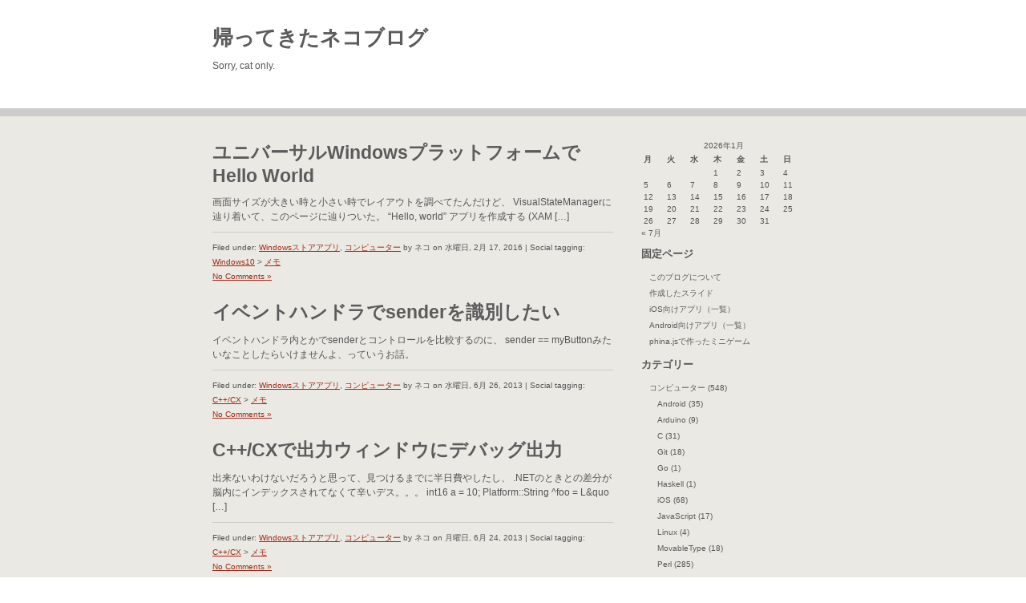

--- FILE ---
content_type: text/html; charset=UTF-8
request_url: https://www.nekonotechno.com/nekopress/?cat=66
body_size: 49751
content:
<!DOCTYPE html PUBLIC "-//W3C//DTD XHTML 1.0 Transitional//EN" "http://www.w3.org/TR/xhtml1/DTD/xhtml1-transitional.dtd">
<html xmlns="http://www.w3.org/1999/xhtml">
<head profile="http://gmpg.org/xfn/11">

	<title>帰ってきたネコブログ &raquo; Windowsストアアプリ</title>

	<meta http-equiv="Content-Type" content="text/html; charset=UTF-8" />	
	<meta name="generator" content="WordPress 6.8.3" /> <!-- leave this for stats please -->

	<link rel="stylesheet" href="https://www.nekonotechno.com/nekopress/wp-content/themes/simplixity/style.css" type="text/css" media="screen" />
	<link rel="alternate" type="application/rss+xml" title="RSS 2.0" href="https://www.nekonotechno.com/nekopress/?feed=rss2" />
	<link rel="alternate" type="text/xml" title="RSS .92" href="https://www.nekonotechno.com/nekopress/?feed=rss" />
	<link rel="alternate" type="application/atom+xml" title="Atom 0.3" href="https://www.nekonotechno.com/nekopress/?feed=atom" />
	<link rel="pingback" href="https://www.nekonotechno.com/nekopress/xmlrpc.php" />

		<link rel='archives' title='2023年7月' href='https://www.nekonotechno.com/nekopress/?m=202307' />
	<link rel='archives' title='2022年10月' href='https://www.nekonotechno.com/nekopress/?m=202210' />
	<link rel='archives' title='2021年10月' href='https://www.nekonotechno.com/nekopress/?m=202110' />
	<link rel='archives' title='2021年2月' href='https://www.nekonotechno.com/nekopress/?m=202102' />
	<link rel='archives' title='2021年1月' href='https://www.nekonotechno.com/nekopress/?m=202101' />
	<link rel='archives' title='2020年9月' href='https://www.nekonotechno.com/nekopress/?m=202009' />
	<link rel='archives' title='2020年4月' href='https://www.nekonotechno.com/nekopress/?m=202004' />
	<link rel='archives' title='2019年12月' href='https://www.nekonotechno.com/nekopress/?m=201912' />
	<link rel='archives' title='2019年11月' href='https://www.nekonotechno.com/nekopress/?m=201911' />
	<link rel='archives' title='2019年7月' href='https://www.nekonotechno.com/nekopress/?m=201907' />
	<link rel='archives' title='2019年6月' href='https://www.nekonotechno.com/nekopress/?m=201906' />
	<link rel='archives' title='2019年4月' href='https://www.nekonotechno.com/nekopress/?m=201904' />
	<link rel='archives' title='2019年3月' href='https://www.nekonotechno.com/nekopress/?m=201903' />
	<link rel='archives' title='2019年2月' href='https://www.nekonotechno.com/nekopress/?m=201902' />
	<link rel='archives' title='2019年1月' href='https://www.nekonotechno.com/nekopress/?m=201901' />
	<link rel='archives' title='2018年12月' href='https://www.nekonotechno.com/nekopress/?m=201812' />
	<link rel='archives' title='2018年11月' href='https://www.nekonotechno.com/nekopress/?m=201811' />
	<link rel='archives' title='2018年10月' href='https://www.nekonotechno.com/nekopress/?m=201810' />
	<link rel='archives' title='2018年9月' href='https://www.nekonotechno.com/nekopress/?m=201809' />
	<link rel='archives' title='2018年8月' href='https://www.nekonotechno.com/nekopress/?m=201808' />
	<link rel='archives' title='2018年7月' href='https://www.nekonotechno.com/nekopress/?m=201807' />
	<link rel='archives' title='2018年6月' href='https://www.nekonotechno.com/nekopress/?m=201806' />
	<link rel='archives' title='2018年5月' href='https://www.nekonotechno.com/nekopress/?m=201805' />
	<link rel='archives' title='2018年4月' href='https://www.nekonotechno.com/nekopress/?m=201804' />
	<link rel='archives' title='2018年3月' href='https://www.nekonotechno.com/nekopress/?m=201803' />
	<link rel='archives' title='2018年2月' href='https://www.nekonotechno.com/nekopress/?m=201802' />
	<link rel='archives' title='2017年12月' href='https://www.nekonotechno.com/nekopress/?m=201712' />
	<link rel='archives' title='2017年11月' href='https://www.nekonotechno.com/nekopress/?m=201711' />
	<link rel='archives' title='2017年10月' href='https://www.nekonotechno.com/nekopress/?m=201710' />
	<link rel='archives' title='2017年9月' href='https://www.nekonotechno.com/nekopress/?m=201709' />
	<link rel='archives' title='2017年8月' href='https://www.nekonotechno.com/nekopress/?m=201708' />
	<link rel='archives' title='2017年7月' href='https://www.nekonotechno.com/nekopress/?m=201707' />
	<link rel='archives' title='2017年6月' href='https://www.nekonotechno.com/nekopress/?m=201706' />
	<link rel='archives' title='2017年3月' href='https://www.nekonotechno.com/nekopress/?m=201703' />
	<link rel='archives' title='2017年2月' href='https://www.nekonotechno.com/nekopress/?m=201702' />
	<link rel='archives' title='2017年1月' href='https://www.nekonotechno.com/nekopress/?m=201701' />
	<link rel='archives' title='2016年12月' href='https://www.nekonotechno.com/nekopress/?m=201612' />
	<link rel='archives' title='2016年10月' href='https://www.nekonotechno.com/nekopress/?m=201610' />
	<link rel='archives' title='2016年9月' href='https://www.nekonotechno.com/nekopress/?m=201609' />
	<link rel='archives' title='2016年8月' href='https://www.nekonotechno.com/nekopress/?m=201608' />
	<link rel='archives' title='2016年7月' href='https://www.nekonotechno.com/nekopress/?m=201607' />
	<link rel='archives' title='2016年5月' href='https://www.nekonotechno.com/nekopress/?m=201605' />
	<link rel='archives' title='2016年4月' href='https://www.nekonotechno.com/nekopress/?m=201604' />
	<link rel='archives' title='2016年3月' href='https://www.nekonotechno.com/nekopress/?m=201603' />
	<link rel='archives' title='2016年2月' href='https://www.nekonotechno.com/nekopress/?m=201602' />
	<link rel='archives' title='2016年1月' href='https://www.nekonotechno.com/nekopress/?m=201601' />
	<link rel='archives' title='2015年11月' href='https://www.nekonotechno.com/nekopress/?m=201511' />
	<link rel='archives' title='2015年10月' href='https://www.nekonotechno.com/nekopress/?m=201510' />
	<link rel='archives' title='2015年9月' href='https://www.nekonotechno.com/nekopress/?m=201509' />
	<link rel='archives' title='2015年8月' href='https://www.nekonotechno.com/nekopress/?m=201508' />
	<link rel='archives' title='2015年7月' href='https://www.nekonotechno.com/nekopress/?m=201507' />
	<link rel='archives' title='2015年6月' href='https://www.nekonotechno.com/nekopress/?m=201506' />
	<link rel='archives' title='2015年5月' href='https://www.nekonotechno.com/nekopress/?m=201505' />
	<link rel='archives' title='2015年4月' href='https://www.nekonotechno.com/nekopress/?m=201504' />
	<link rel='archives' title='2015年3月' href='https://www.nekonotechno.com/nekopress/?m=201503' />
	<link rel='archives' title='2015年2月' href='https://www.nekonotechno.com/nekopress/?m=201502' />
	<link rel='archives' title='2015年1月' href='https://www.nekonotechno.com/nekopress/?m=201501' />
	<link rel='archives' title='2014年12月' href='https://www.nekonotechno.com/nekopress/?m=201412' />
	<link rel='archives' title='2014年11月' href='https://www.nekonotechno.com/nekopress/?m=201411' />
	<link rel='archives' title='2014年10月' href='https://www.nekonotechno.com/nekopress/?m=201410' />
	<link rel='archives' title='2014年9月' href='https://www.nekonotechno.com/nekopress/?m=201409' />
	<link rel='archives' title='2014年8月' href='https://www.nekonotechno.com/nekopress/?m=201408' />
	<link rel='archives' title='2014年7月' href='https://www.nekonotechno.com/nekopress/?m=201407' />
	<link rel='archives' title='2014年6月' href='https://www.nekonotechno.com/nekopress/?m=201406' />
	<link rel='archives' title='2014年5月' href='https://www.nekonotechno.com/nekopress/?m=201405' />
	<link rel='archives' title='2014年4月' href='https://www.nekonotechno.com/nekopress/?m=201404' />
	<link rel='archives' title='2014年3月' href='https://www.nekonotechno.com/nekopress/?m=201403' />
	<link rel='archives' title='2014年2月' href='https://www.nekonotechno.com/nekopress/?m=201402' />
	<link rel='archives' title='2014年1月' href='https://www.nekonotechno.com/nekopress/?m=201401' />
	<link rel='archives' title='2013年12月' href='https://www.nekonotechno.com/nekopress/?m=201312' />
	<link rel='archives' title='2013年11月' href='https://www.nekonotechno.com/nekopress/?m=201311' />
	<link rel='archives' title='2013年10月' href='https://www.nekonotechno.com/nekopress/?m=201310' />
	<link rel='archives' title='2013年9月' href='https://www.nekonotechno.com/nekopress/?m=201309' />
	<link rel='archives' title='2013年8月' href='https://www.nekonotechno.com/nekopress/?m=201308' />
	<link rel='archives' title='2013年6月' href='https://www.nekonotechno.com/nekopress/?m=201306' />
	<link rel='archives' title='2013年5月' href='https://www.nekonotechno.com/nekopress/?m=201305' />
	<link rel='archives' title='2013年4月' href='https://www.nekonotechno.com/nekopress/?m=201304' />
	<link rel='archives' title='2013年3月' href='https://www.nekonotechno.com/nekopress/?m=201303' />
	<link rel='archives' title='2013年2月' href='https://www.nekonotechno.com/nekopress/?m=201302' />
	<link rel='archives' title='2013年1月' href='https://www.nekonotechno.com/nekopress/?m=201301' />
	<link rel='archives' title='2012年12月' href='https://www.nekonotechno.com/nekopress/?m=201212' />
	<link rel='archives' title='2012年11月' href='https://www.nekonotechno.com/nekopress/?m=201211' />
	<link rel='archives' title='2012年10月' href='https://www.nekonotechno.com/nekopress/?m=201210' />
	<link rel='archives' title='2012年9月' href='https://www.nekonotechno.com/nekopress/?m=201209' />
	<link rel='archives' title='2012年8月' href='https://www.nekonotechno.com/nekopress/?m=201208' />
	<link rel='archives' title='2012年7月' href='https://www.nekonotechno.com/nekopress/?m=201207' />
	<link rel='archives' title='2012年6月' href='https://www.nekonotechno.com/nekopress/?m=201206' />
	<link rel='archives' title='2012年5月' href='https://www.nekonotechno.com/nekopress/?m=201205' />
	<link rel='archives' title='2012年4月' href='https://www.nekonotechno.com/nekopress/?m=201204' />
	<link rel='archives' title='2012年3月' href='https://www.nekonotechno.com/nekopress/?m=201203' />
	<link rel='archives' title='2012年2月' href='https://www.nekonotechno.com/nekopress/?m=201202' />
	<link rel='archives' title='2012年1月' href='https://www.nekonotechno.com/nekopress/?m=201201' />
	<link rel='archives' title='2011年12月' href='https://www.nekonotechno.com/nekopress/?m=201112' />
	<link rel='archives' title='2011年11月' href='https://www.nekonotechno.com/nekopress/?m=201111' />
	<link rel='archives' title='2011年10月' href='https://www.nekonotechno.com/nekopress/?m=201110' />
	<link rel='archives' title='2011年9月' href='https://www.nekonotechno.com/nekopress/?m=201109' />
	<link rel='archives' title='2011年8月' href='https://www.nekonotechno.com/nekopress/?m=201108' />
	<link rel='archives' title='2011年7月' href='https://www.nekonotechno.com/nekopress/?m=201107' />
	<link rel='archives' title='2011年6月' href='https://www.nekonotechno.com/nekopress/?m=201106' />
	<link rel='archives' title='2011年3月' href='https://www.nekonotechno.com/nekopress/?m=201103' />
	<link rel='archives' title='2011年2月' href='https://www.nekonotechno.com/nekopress/?m=201102' />
	<link rel='archives' title='2011年1月' href='https://www.nekonotechno.com/nekopress/?m=201101' />
	<link rel='archives' title='2010年12月' href='https://www.nekonotechno.com/nekopress/?m=201012' />
	<link rel='archives' title='2010年11月' href='https://www.nekonotechno.com/nekopress/?m=201011' />
	<link rel='archives' title='2010年10月' href='https://www.nekonotechno.com/nekopress/?m=201010' />
	<link rel='archives' title='2010年9月' href='https://www.nekonotechno.com/nekopress/?m=201009' />
	<link rel='archives' title='2010年8月' href='https://www.nekonotechno.com/nekopress/?m=201008' />
	<link rel='archives' title='2010年7月' href='https://www.nekonotechno.com/nekopress/?m=201007' />
	<link rel='archives' title='2010年6月' href='https://www.nekonotechno.com/nekopress/?m=201006' />
	<link rel='archives' title='2010年5月' href='https://www.nekonotechno.com/nekopress/?m=201005' />
	<link rel='archives' title='2010年4月' href='https://www.nekonotechno.com/nekopress/?m=201004' />
	<link rel='archives' title='2010年3月' href='https://www.nekonotechno.com/nekopress/?m=201003' />
	<link rel='archives' title='2010年2月' href='https://www.nekonotechno.com/nekopress/?m=201002' />
		<meta name='robots' content='max-image-preview:large' />
	<style>img:is([sizes="auto" i], [sizes^="auto," i]) { contain-intrinsic-size: 3000px 1500px }</style>
	<link rel="alternate" type="application/rss+xml" title="帰ってきたネコブログ &raquo; Windowsストアアプリ カテゴリーのフィード" href="https://www.nekonotechno.com/nekopress/?feed=rss2&#038;cat=66" />
<script type="text/javascript">
/* <![CDATA[ */
window._wpemojiSettings = {"baseUrl":"https:\/\/s.w.org\/images\/core\/emoji\/16.0.1\/72x72\/","ext":".png","svgUrl":"https:\/\/s.w.org\/images\/core\/emoji\/16.0.1\/svg\/","svgExt":".svg","source":{"concatemoji":"https:\/\/www.nekonotechno.com\/nekopress\/wp-includes\/js\/wp-emoji-release.min.js?ver=6.8.3"}};
/*! This file is auto-generated */
!function(s,n){var o,i,e;function c(e){try{var t={supportTests:e,timestamp:(new Date).valueOf()};sessionStorage.setItem(o,JSON.stringify(t))}catch(e){}}function p(e,t,n){e.clearRect(0,0,e.canvas.width,e.canvas.height),e.fillText(t,0,0);var t=new Uint32Array(e.getImageData(0,0,e.canvas.width,e.canvas.height).data),a=(e.clearRect(0,0,e.canvas.width,e.canvas.height),e.fillText(n,0,0),new Uint32Array(e.getImageData(0,0,e.canvas.width,e.canvas.height).data));return t.every(function(e,t){return e===a[t]})}function u(e,t){e.clearRect(0,0,e.canvas.width,e.canvas.height),e.fillText(t,0,0);for(var n=e.getImageData(16,16,1,1),a=0;a<n.data.length;a++)if(0!==n.data[a])return!1;return!0}function f(e,t,n,a){switch(t){case"flag":return n(e,"\ud83c\udff3\ufe0f\u200d\u26a7\ufe0f","\ud83c\udff3\ufe0f\u200b\u26a7\ufe0f")?!1:!n(e,"\ud83c\udde8\ud83c\uddf6","\ud83c\udde8\u200b\ud83c\uddf6")&&!n(e,"\ud83c\udff4\udb40\udc67\udb40\udc62\udb40\udc65\udb40\udc6e\udb40\udc67\udb40\udc7f","\ud83c\udff4\u200b\udb40\udc67\u200b\udb40\udc62\u200b\udb40\udc65\u200b\udb40\udc6e\u200b\udb40\udc67\u200b\udb40\udc7f");case"emoji":return!a(e,"\ud83e\udedf")}return!1}function g(e,t,n,a){var r="undefined"!=typeof WorkerGlobalScope&&self instanceof WorkerGlobalScope?new OffscreenCanvas(300,150):s.createElement("canvas"),o=r.getContext("2d",{willReadFrequently:!0}),i=(o.textBaseline="top",o.font="600 32px Arial",{});return e.forEach(function(e){i[e]=t(o,e,n,a)}),i}function t(e){var t=s.createElement("script");t.src=e,t.defer=!0,s.head.appendChild(t)}"undefined"!=typeof Promise&&(o="wpEmojiSettingsSupports",i=["flag","emoji"],n.supports={everything:!0,everythingExceptFlag:!0},e=new Promise(function(e){s.addEventListener("DOMContentLoaded",e,{once:!0})}),new Promise(function(t){var n=function(){try{var e=JSON.parse(sessionStorage.getItem(o));if("object"==typeof e&&"number"==typeof e.timestamp&&(new Date).valueOf()<e.timestamp+604800&&"object"==typeof e.supportTests)return e.supportTests}catch(e){}return null}();if(!n){if("undefined"!=typeof Worker&&"undefined"!=typeof OffscreenCanvas&&"undefined"!=typeof URL&&URL.createObjectURL&&"undefined"!=typeof Blob)try{var e="postMessage("+g.toString()+"("+[JSON.stringify(i),f.toString(),p.toString(),u.toString()].join(",")+"));",a=new Blob([e],{type:"text/javascript"}),r=new Worker(URL.createObjectURL(a),{name:"wpTestEmojiSupports"});return void(r.onmessage=function(e){c(n=e.data),r.terminate(),t(n)})}catch(e){}c(n=g(i,f,p,u))}t(n)}).then(function(e){for(var t in e)n.supports[t]=e[t],n.supports.everything=n.supports.everything&&n.supports[t],"flag"!==t&&(n.supports.everythingExceptFlag=n.supports.everythingExceptFlag&&n.supports[t]);n.supports.everythingExceptFlag=n.supports.everythingExceptFlag&&!n.supports.flag,n.DOMReady=!1,n.readyCallback=function(){n.DOMReady=!0}}).then(function(){return e}).then(function(){var e;n.supports.everything||(n.readyCallback(),(e=n.source||{}).concatemoji?t(e.concatemoji):e.wpemoji&&e.twemoji&&(t(e.twemoji),t(e.wpemoji)))}))}((window,document),window._wpemojiSettings);
/* ]]> */
</script>
<style id='wp-emoji-styles-inline-css' type='text/css'>

	img.wp-smiley, img.emoji {
		display: inline !important;
		border: none !important;
		box-shadow: none !important;
		height: 1em !important;
		width: 1em !important;
		margin: 0 0.07em !important;
		vertical-align: -0.1em !important;
		background: none !important;
		padding: 0 !important;
	}
</style>
<link rel='stylesheet' id='wp-block-library-css' href='https://www.nekonotechno.com/nekopress/wp-includes/css/dist/block-library/style.min.css?ver=6.8.3' type='text/css' media='all' />
<style id='classic-theme-styles-inline-css' type='text/css'>
/*! This file is auto-generated */
.wp-block-button__link{color:#fff;background-color:#32373c;border-radius:9999px;box-shadow:none;text-decoration:none;padding:calc(.667em + 2px) calc(1.333em + 2px);font-size:1.125em}.wp-block-file__button{background:#32373c;color:#fff;text-decoration:none}
</style>
<link rel='stylesheet' id='prismatic-blocks-css' href='https://www.nekonotechno.com/nekopress/wp-content/plugins/prismatic/css/styles-blocks.css?ver=6.8.3' type='text/css' media='all' />
<style id='global-styles-inline-css' type='text/css'>
:root{--wp--preset--aspect-ratio--square: 1;--wp--preset--aspect-ratio--4-3: 4/3;--wp--preset--aspect-ratio--3-4: 3/4;--wp--preset--aspect-ratio--3-2: 3/2;--wp--preset--aspect-ratio--2-3: 2/3;--wp--preset--aspect-ratio--16-9: 16/9;--wp--preset--aspect-ratio--9-16: 9/16;--wp--preset--color--black: #000000;--wp--preset--color--cyan-bluish-gray: #abb8c3;--wp--preset--color--white: #ffffff;--wp--preset--color--pale-pink: #f78da7;--wp--preset--color--vivid-red: #cf2e2e;--wp--preset--color--luminous-vivid-orange: #ff6900;--wp--preset--color--luminous-vivid-amber: #fcb900;--wp--preset--color--light-green-cyan: #7bdcb5;--wp--preset--color--vivid-green-cyan: #00d084;--wp--preset--color--pale-cyan-blue: #8ed1fc;--wp--preset--color--vivid-cyan-blue: #0693e3;--wp--preset--color--vivid-purple: #9b51e0;--wp--preset--gradient--vivid-cyan-blue-to-vivid-purple: linear-gradient(135deg,rgba(6,147,227,1) 0%,rgb(155,81,224) 100%);--wp--preset--gradient--light-green-cyan-to-vivid-green-cyan: linear-gradient(135deg,rgb(122,220,180) 0%,rgb(0,208,130) 100%);--wp--preset--gradient--luminous-vivid-amber-to-luminous-vivid-orange: linear-gradient(135deg,rgba(252,185,0,1) 0%,rgba(255,105,0,1) 100%);--wp--preset--gradient--luminous-vivid-orange-to-vivid-red: linear-gradient(135deg,rgba(255,105,0,1) 0%,rgb(207,46,46) 100%);--wp--preset--gradient--very-light-gray-to-cyan-bluish-gray: linear-gradient(135deg,rgb(238,238,238) 0%,rgb(169,184,195) 100%);--wp--preset--gradient--cool-to-warm-spectrum: linear-gradient(135deg,rgb(74,234,220) 0%,rgb(151,120,209) 20%,rgb(207,42,186) 40%,rgb(238,44,130) 60%,rgb(251,105,98) 80%,rgb(254,248,76) 100%);--wp--preset--gradient--blush-light-purple: linear-gradient(135deg,rgb(255,206,236) 0%,rgb(152,150,240) 100%);--wp--preset--gradient--blush-bordeaux: linear-gradient(135deg,rgb(254,205,165) 0%,rgb(254,45,45) 50%,rgb(107,0,62) 100%);--wp--preset--gradient--luminous-dusk: linear-gradient(135deg,rgb(255,203,112) 0%,rgb(199,81,192) 50%,rgb(65,88,208) 100%);--wp--preset--gradient--pale-ocean: linear-gradient(135deg,rgb(255,245,203) 0%,rgb(182,227,212) 50%,rgb(51,167,181) 100%);--wp--preset--gradient--electric-grass: linear-gradient(135deg,rgb(202,248,128) 0%,rgb(113,206,126) 100%);--wp--preset--gradient--midnight: linear-gradient(135deg,rgb(2,3,129) 0%,rgb(40,116,252) 100%);--wp--preset--font-size--small: 13px;--wp--preset--font-size--medium: 20px;--wp--preset--font-size--large: 36px;--wp--preset--font-size--x-large: 42px;--wp--preset--spacing--20: 0.44rem;--wp--preset--spacing--30: 0.67rem;--wp--preset--spacing--40: 1rem;--wp--preset--spacing--50: 1.5rem;--wp--preset--spacing--60: 2.25rem;--wp--preset--spacing--70: 3.38rem;--wp--preset--spacing--80: 5.06rem;--wp--preset--shadow--natural: 6px 6px 9px rgba(0, 0, 0, 0.2);--wp--preset--shadow--deep: 12px 12px 50px rgba(0, 0, 0, 0.4);--wp--preset--shadow--sharp: 6px 6px 0px rgba(0, 0, 0, 0.2);--wp--preset--shadow--outlined: 6px 6px 0px -3px rgba(255, 255, 255, 1), 6px 6px rgba(0, 0, 0, 1);--wp--preset--shadow--crisp: 6px 6px 0px rgba(0, 0, 0, 1);}:where(.is-layout-flex){gap: 0.5em;}:where(.is-layout-grid){gap: 0.5em;}body .is-layout-flex{display: flex;}.is-layout-flex{flex-wrap: wrap;align-items: center;}.is-layout-flex > :is(*, div){margin: 0;}body .is-layout-grid{display: grid;}.is-layout-grid > :is(*, div){margin: 0;}:where(.wp-block-columns.is-layout-flex){gap: 2em;}:where(.wp-block-columns.is-layout-grid){gap: 2em;}:where(.wp-block-post-template.is-layout-flex){gap: 1.25em;}:where(.wp-block-post-template.is-layout-grid){gap: 1.25em;}.has-black-color{color: var(--wp--preset--color--black) !important;}.has-cyan-bluish-gray-color{color: var(--wp--preset--color--cyan-bluish-gray) !important;}.has-white-color{color: var(--wp--preset--color--white) !important;}.has-pale-pink-color{color: var(--wp--preset--color--pale-pink) !important;}.has-vivid-red-color{color: var(--wp--preset--color--vivid-red) !important;}.has-luminous-vivid-orange-color{color: var(--wp--preset--color--luminous-vivid-orange) !important;}.has-luminous-vivid-amber-color{color: var(--wp--preset--color--luminous-vivid-amber) !important;}.has-light-green-cyan-color{color: var(--wp--preset--color--light-green-cyan) !important;}.has-vivid-green-cyan-color{color: var(--wp--preset--color--vivid-green-cyan) !important;}.has-pale-cyan-blue-color{color: var(--wp--preset--color--pale-cyan-blue) !important;}.has-vivid-cyan-blue-color{color: var(--wp--preset--color--vivid-cyan-blue) !important;}.has-vivid-purple-color{color: var(--wp--preset--color--vivid-purple) !important;}.has-black-background-color{background-color: var(--wp--preset--color--black) !important;}.has-cyan-bluish-gray-background-color{background-color: var(--wp--preset--color--cyan-bluish-gray) !important;}.has-white-background-color{background-color: var(--wp--preset--color--white) !important;}.has-pale-pink-background-color{background-color: var(--wp--preset--color--pale-pink) !important;}.has-vivid-red-background-color{background-color: var(--wp--preset--color--vivid-red) !important;}.has-luminous-vivid-orange-background-color{background-color: var(--wp--preset--color--luminous-vivid-orange) !important;}.has-luminous-vivid-amber-background-color{background-color: var(--wp--preset--color--luminous-vivid-amber) !important;}.has-light-green-cyan-background-color{background-color: var(--wp--preset--color--light-green-cyan) !important;}.has-vivid-green-cyan-background-color{background-color: var(--wp--preset--color--vivid-green-cyan) !important;}.has-pale-cyan-blue-background-color{background-color: var(--wp--preset--color--pale-cyan-blue) !important;}.has-vivid-cyan-blue-background-color{background-color: var(--wp--preset--color--vivid-cyan-blue) !important;}.has-vivid-purple-background-color{background-color: var(--wp--preset--color--vivid-purple) !important;}.has-black-border-color{border-color: var(--wp--preset--color--black) !important;}.has-cyan-bluish-gray-border-color{border-color: var(--wp--preset--color--cyan-bluish-gray) !important;}.has-white-border-color{border-color: var(--wp--preset--color--white) !important;}.has-pale-pink-border-color{border-color: var(--wp--preset--color--pale-pink) !important;}.has-vivid-red-border-color{border-color: var(--wp--preset--color--vivid-red) !important;}.has-luminous-vivid-orange-border-color{border-color: var(--wp--preset--color--luminous-vivid-orange) !important;}.has-luminous-vivid-amber-border-color{border-color: var(--wp--preset--color--luminous-vivid-amber) !important;}.has-light-green-cyan-border-color{border-color: var(--wp--preset--color--light-green-cyan) !important;}.has-vivid-green-cyan-border-color{border-color: var(--wp--preset--color--vivid-green-cyan) !important;}.has-pale-cyan-blue-border-color{border-color: var(--wp--preset--color--pale-cyan-blue) !important;}.has-vivid-cyan-blue-border-color{border-color: var(--wp--preset--color--vivid-cyan-blue) !important;}.has-vivid-purple-border-color{border-color: var(--wp--preset--color--vivid-purple) !important;}.has-vivid-cyan-blue-to-vivid-purple-gradient-background{background: var(--wp--preset--gradient--vivid-cyan-blue-to-vivid-purple) !important;}.has-light-green-cyan-to-vivid-green-cyan-gradient-background{background: var(--wp--preset--gradient--light-green-cyan-to-vivid-green-cyan) !important;}.has-luminous-vivid-amber-to-luminous-vivid-orange-gradient-background{background: var(--wp--preset--gradient--luminous-vivid-amber-to-luminous-vivid-orange) !important;}.has-luminous-vivid-orange-to-vivid-red-gradient-background{background: var(--wp--preset--gradient--luminous-vivid-orange-to-vivid-red) !important;}.has-very-light-gray-to-cyan-bluish-gray-gradient-background{background: var(--wp--preset--gradient--very-light-gray-to-cyan-bluish-gray) !important;}.has-cool-to-warm-spectrum-gradient-background{background: var(--wp--preset--gradient--cool-to-warm-spectrum) !important;}.has-blush-light-purple-gradient-background{background: var(--wp--preset--gradient--blush-light-purple) !important;}.has-blush-bordeaux-gradient-background{background: var(--wp--preset--gradient--blush-bordeaux) !important;}.has-luminous-dusk-gradient-background{background: var(--wp--preset--gradient--luminous-dusk) !important;}.has-pale-ocean-gradient-background{background: var(--wp--preset--gradient--pale-ocean) !important;}.has-electric-grass-gradient-background{background: var(--wp--preset--gradient--electric-grass) !important;}.has-midnight-gradient-background{background: var(--wp--preset--gradient--midnight) !important;}.has-small-font-size{font-size: var(--wp--preset--font-size--small) !important;}.has-medium-font-size{font-size: var(--wp--preset--font-size--medium) !important;}.has-large-font-size{font-size: var(--wp--preset--font-size--large) !important;}.has-x-large-font-size{font-size: var(--wp--preset--font-size--x-large) !important;}
:where(.wp-block-post-template.is-layout-flex){gap: 1.25em;}:where(.wp-block-post-template.is-layout-grid){gap: 1.25em;}
:where(.wp-block-columns.is-layout-flex){gap: 2em;}:where(.wp-block-columns.is-layout-grid){gap: 2em;}
:root :where(.wp-block-pullquote){font-size: 1.5em;line-height: 1.6;}
</style>
<link rel="https://api.w.org/" href="https://www.nekonotechno.com/nekopress/index.php?rest_route=/" /><link rel="alternate" title="JSON" type="application/json" href="https://www.nekonotechno.com/nekopress/index.php?rest_route=/wp/v2/categories/66" /><link rel="EditURI" type="application/rsd+xml" title="RSD" href="https://www.nekonotechno.com/nekopress/xmlrpc.php?rsd" />
<meta name="generator" content="WordPress 6.8.3" />

</head>

<body>

    <div id="header_wrapper">

        <div id="header">

<h1><a href="https://www.nekonotechno.com/nekopress">帰ってきたネコブログ</a></h1>
Sorry, cat only.
        </div>
        
    </div>
    <div id="background_container">
    
    <div id="content_container">
    
    <div id="container">
    
                    
            <div class="post" id="post-6053">
            
                <h2><a href="https://www.nekonotechno.com/nekopress/?p=6053" title="ユニバーサルWindowsプラットフォームでHello World">ユニバーサルWindowsプラットフォームでHello World</a></h2>
            
                    <div class="entry">
            
                        <p>画面サイズが大きい時と小さい時でレイアウトを調べてたんだけど、 VisualStateManagerに辿り着いて、このページに辿りついた。 &#8220;Hello, world&#8221; アプリを作成する (XAM [&hellip;]</p>
                    
                        <p class="postmetadata">
Filed under&#58; <a href="https://www.nekonotechno.com/nekopress/?cat=66" rel="category">Windowsストアアプリ</a>, <a href="https://www.nekonotechno.com/nekopress/?cat=25" rel="category">コンピューター</a> by ネコ on 水曜日, 2月 17, 2016  | Social tagging: <a href="https://www.nekonotechno.com/nekopress/?tag=windows10" rel="tag">Windows10</a> > <a href="https://www.nekonotechno.com/nekopress/?tag=%e3%83%a1%e3%83%a2" rel="tag">メモ</a><br />
<a href="https://www.nekonotechno.com/nekopress/?p=6053#respond">No Comments &#187;</a> 				        </p>
				        
                    </div>
            
                </div>
            
                            
            <div class="post" id="post-3592">
            
                <h2><a href="https://www.nekonotechno.com/nekopress/?p=3592" title="イベントハンドラでsenderを識別したい">イベントハンドラでsenderを識別したい</a></h2>
            
                    <div class="entry">
            
                        <p>イベントハンドラ内とかでsenderとコントロールを比較するのに、 sender == myButtonみたいなことしたらいけませんよ、っていうお話。</p>
                    
                        <p class="postmetadata">
Filed under&#58; <a href="https://www.nekonotechno.com/nekopress/?cat=66" rel="category">Windowsストアアプリ</a>, <a href="https://www.nekonotechno.com/nekopress/?cat=25" rel="category">コンピューター</a> by ネコ on 水曜日, 6月 26, 2013  | Social tagging: <a href="https://www.nekonotechno.com/nekopress/?tag=ccx" rel="tag">C++/CX</a> > <a href="https://www.nekonotechno.com/nekopress/?tag=%e3%83%a1%e3%83%a2" rel="tag">メモ</a><br />
<a href="https://www.nekonotechno.com/nekopress/?p=3592#respond">No Comments &#187;</a> 				        </p>
				        
                    </div>
            
                </div>
            
                            
            <div class="post" id="post-3584">
            
                <h2><a href="https://www.nekonotechno.com/nekopress/?p=3584" title="C++/CXで出力ウィンドウにデバッグ出力">C++/CXで出力ウィンドウにデバッグ出力</a></h2>
            
                    <div class="entry">
            
                        <p>出来ないわけないだろうと思って、見つけるまでに半日費やしたし、 .NETのときとの差分が脳内にインデックスされてなくて辛いデス。。。 int16 a = 10; Platform::String ^foo = L&#038;quo [&hellip;]</p>
                    
                        <p class="postmetadata">
Filed under&#58; <a href="https://www.nekonotechno.com/nekopress/?cat=66" rel="category">Windowsストアアプリ</a>, <a href="https://www.nekonotechno.com/nekopress/?cat=25" rel="category">コンピューター</a> by ネコ on 月曜日, 6月 24, 2013  | Social tagging: <a href="https://www.nekonotechno.com/nekopress/?tag=ccx" rel="tag">C++/CX</a> > <a href="https://www.nekonotechno.com/nekopress/?tag=%e3%83%a1%e3%83%a2" rel="tag">メモ</a><br />
<a href="https://www.nekonotechno.com/nekopress/?p=3584#respond">No Comments &#187;</a> 				        </p>
				        
                    </div>
            
                </div>
            
                        
                    <div class="navigation">
                                            </div>
        
                
            </div>
    
    <div class="sidebar">

    <ul>
        <li>
        
        <div id="calendar_wrap" class="calendar_wrap"><table id="wp-calendar" class="wp-calendar-table">
	<caption>2026年1月</caption>
	<thead>
	<tr>
		<th scope="col" aria-label="月曜日">月</th>
		<th scope="col" aria-label="火曜日">火</th>
		<th scope="col" aria-label="水曜日">水</th>
		<th scope="col" aria-label="木曜日">木</th>
		<th scope="col" aria-label="金曜日">金</th>
		<th scope="col" aria-label="土曜日">土</th>
		<th scope="col" aria-label="日曜日">日</th>
	</tr>
	</thead>
	<tbody>
	<tr>
		<td colspan="3" class="pad">&nbsp;</td><td>1</td><td>2</td><td>3</td><td>4</td>
	</tr>
	<tr>
		<td>5</td><td>6</td><td>7</td><td>8</td><td>9</td><td>10</td><td>11</td>
	</tr>
	<tr>
		<td>12</td><td>13</td><td>14</td><td>15</td><td>16</td><td>17</td><td>18</td>
	</tr>
	<tr>
		<td>19</td><td>20</td><td>21</td><td>22</td><td>23</td><td>24</td><td>25</td>
	</tr>
	<tr>
		<td>26</td><td>27</td><td>28</td><td>29</td><td id="today">30</td><td>31</td>
		<td class="pad" colspan="1">&nbsp;</td>
	</tr>
	</tbody>
	</table><nav aria-label="前と次の月" class="wp-calendar-nav">
		<span class="wp-calendar-nav-prev"><a href="https://www.nekonotechno.com/nekopress/?m=202307">&laquo; 7月</a></span>
		<span class="pad">&nbsp;</span>
		<span class="wp-calendar-nav-next">&nbsp;</span>
	</nav></div><h2>固定ページ</h2>
			<ul>
				<li class="page_item page-item-502"><a href="https://www.nekonotechno.com/nekopress/?page_id=502">このブログについて</a></li>
<li class="page_item page-item-6532"><a href="https://www.nekonotechno.com/nekopress/?page_id=6532">作成したスライド</a></li>
<li class="page_item page-item-6546"><a href="https://www.nekonotechno.com/nekopress/?page_id=6546">iOS向けアプリ（一覧）</a></li>
<li class="page_item page-item-6554"><a href="https://www.nekonotechno.com/nekopress/?page_id=6554">Android向けアプリ（一覧）</a></li>
<li class="page_item page-item-7152"><a href="https://www.nekonotechno.com/nekopress/?page_id=7152">phina.jsで作ったミニゲーム</a></li>
			</ul>

			<h2>カテゴリー</h2>
			<ul>
					<li class="cat-item cat-item-25 current-cat-parent current-cat-ancestor"><a href="https://www.nekonotechno.com/nekopress/?cat=25">コンピューター</a> (548)
<ul class='children'>
	<li class="cat-item cat-item-51"><a href="https://www.nekonotechno.com/nekopress/?cat=51">Android</a> (35)
</li>
	<li class="cat-item cat-item-88"><a href="https://www.nekonotechno.com/nekopress/?cat=88">Arduino</a> (9)
</li>
	<li class="cat-item cat-item-26"><a href="https://www.nekonotechno.com/nekopress/?cat=26">C</a> (31)
</li>
	<li class="cat-item cat-item-27"><a href="https://www.nekonotechno.com/nekopress/?cat=27">Git</a> (18)
</li>
	<li class="cat-item cat-item-89"><a href="https://www.nekonotechno.com/nekopress/?cat=89">Go</a> (1)
</li>
	<li class="cat-item cat-item-62"><a href="https://www.nekonotechno.com/nekopress/?cat=62">Haskell</a> (1)
</li>
	<li class="cat-item cat-item-24"><a href="https://www.nekonotechno.com/nekopress/?cat=24">iOS</a> (68)
</li>
	<li class="cat-item cat-item-50"><a href="https://www.nekonotechno.com/nekopress/?cat=50">JavaScript</a> (17)
</li>
	<li class="cat-item cat-item-49"><a href="https://www.nekonotechno.com/nekopress/?cat=49">Linux</a> (4)
</li>
	<li class="cat-item cat-item-30"><a href="https://www.nekonotechno.com/nekopress/?cat=30">MovableType</a> (18)
</li>
	<li class="cat-item cat-item-22"><a href="https://www.nekonotechno.com/nekopress/?cat=22">Perl</a> (285)
</li>
	<li class="cat-item cat-item-44"><a href="https://www.nekonotechno.com/nekopress/?cat=44">PHP</a> (7)
</li>
	<li class="cat-item cat-item-28"><a href="https://www.nekonotechno.com/nekopress/?cat=28">Planet</a> (52)
</li>
	<li class="cat-item cat-item-47"><a href="https://www.nekonotechno.com/nekopress/?cat=47">PostgreSQL</a> (3)
</li>
	<li class="cat-item cat-item-60"><a href="https://www.nekonotechno.com/nekopress/?cat=60">Python</a> (2)
</li>
	<li class="cat-item cat-item-66 current-cat"><a aria-current="page" href="https://www.nekonotechno.com/nekopress/?cat=66">Windowsストアアプリ</a> (3)
</li>
	<li class="cat-item cat-item-29"><a href="https://www.nekonotechno.com/nekopress/?cat=29">サーバー構築</a> (9)
</li>
	<li class="cat-item cat-item-36"><a href="https://www.nekonotechno.com/nekopress/?cat=36">ハードウェア</a> (4)
</li>
	<li class="cat-item cat-item-42"><a href="https://www.nekonotechno.com/nekopress/?cat=42">読書感想文</a> (13)
</li>
	<li class="cat-item cat-item-61"><a href="https://www.nekonotechno.com/nekopress/?cat=61">開発環境</a> (20)
</li>
</ul>
</li>
	<li class="cat-item cat-item-3"><a href="https://www.nekonotechno.com/nekopress/?cat=3">独り言</a> (258)
</li>
	<li class="cat-item cat-item-120"><a href="https://www.nekonotechno.com/nekopress/?cat=120">電子工作</a> (1)
</li>
			</ul>

			<h2>アーカイブ</h2>		<label class="screen-reader-text" for="archives-dropdown-3">アーカイブ</label>
		<select id="archives-dropdown-3" name="archive-dropdown">
			
			<option value="">月を選択</option>
				<option value='https://www.nekonotechno.com/nekopress/?m=202307'> 2023年7月 &nbsp;(1)</option>
	<option value='https://www.nekonotechno.com/nekopress/?m=202210'> 2022年10月 &nbsp;(1)</option>
	<option value='https://www.nekonotechno.com/nekopress/?m=202110'> 2021年10月 &nbsp;(1)</option>
	<option value='https://www.nekonotechno.com/nekopress/?m=202102'> 2021年2月 &nbsp;(1)</option>
	<option value='https://www.nekonotechno.com/nekopress/?m=202101'> 2021年1月 &nbsp;(1)</option>
	<option value='https://www.nekonotechno.com/nekopress/?m=202009'> 2020年9月 &nbsp;(1)</option>
	<option value='https://www.nekonotechno.com/nekopress/?m=202004'> 2020年4月 &nbsp;(2)</option>
	<option value='https://www.nekonotechno.com/nekopress/?m=201912'> 2019年12月 &nbsp;(1)</option>
	<option value='https://www.nekonotechno.com/nekopress/?m=201911'> 2019年11月 &nbsp;(3)</option>
	<option value='https://www.nekonotechno.com/nekopress/?m=201907'> 2019年7月 &nbsp;(1)</option>
	<option value='https://www.nekonotechno.com/nekopress/?m=201906'> 2019年6月 &nbsp;(2)</option>
	<option value='https://www.nekonotechno.com/nekopress/?m=201904'> 2019年4月 &nbsp;(4)</option>
	<option value='https://www.nekonotechno.com/nekopress/?m=201903'> 2019年3月 &nbsp;(2)</option>
	<option value='https://www.nekonotechno.com/nekopress/?m=201902'> 2019年2月 &nbsp;(1)</option>
	<option value='https://www.nekonotechno.com/nekopress/?m=201901'> 2019年1月 &nbsp;(1)</option>
	<option value='https://www.nekonotechno.com/nekopress/?m=201812'> 2018年12月 &nbsp;(6)</option>
	<option value='https://www.nekonotechno.com/nekopress/?m=201811'> 2018年11月 &nbsp;(7)</option>
	<option value='https://www.nekonotechno.com/nekopress/?m=201810'> 2018年10月 &nbsp;(4)</option>
	<option value='https://www.nekonotechno.com/nekopress/?m=201809'> 2018年9月 &nbsp;(1)</option>
	<option value='https://www.nekonotechno.com/nekopress/?m=201808'> 2018年8月 &nbsp;(4)</option>
	<option value='https://www.nekonotechno.com/nekopress/?m=201807'> 2018年7月 &nbsp;(2)</option>
	<option value='https://www.nekonotechno.com/nekopress/?m=201806'> 2018年6月 &nbsp;(1)</option>
	<option value='https://www.nekonotechno.com/nekopress/?m=201805'> 2018年5月 &nbsp;(4)</option>
	<option value='https://www.nekonotechno.com/nekopress/?m=201804'> 2018年4月 &nbsp;(6)</option>
	<option value='https://www.nekonotechno.com/nekopress/?m=201803'> 2018年3月 &nbsp;(1)</option>
	<option value='https://www.nekonotechno.com/nekopress/?m=201802'> 2018年2月 &nbsp;(1)</option>
	<option value='https://www.nekonotechno.com/nekopress/?m=201712'> 2017年12月 &nbsp;(2)</option>
	<option value='https://www.nekonotechno.com/nekopress/?m=201711'> 2017年11月 &nbsp;(3)</option>
	<option value='https://www.nekonotechno.com/nekopress/?m=201710'> 2017年10月 &nbsp;(7)</option>
	<option value='https://www.nekonotechno.com/nekopress/?m=201709'> 2017年9月 &nbsp;(2)</option>
	<option value='https://www.nekonotechno.com/nekopress/?m=201708'> 2017年8月 &nbsp;(1)</option>
	<option value='https://www.nekonotechno.com/nekopress/?m=201707'> 2017年7月 &nbsp;(5)</option>
	<option value='https://www.nekonotechno.com/nekopress/?m=201706'> 2017年6月 &nbsp;(3)</option>
	<option value='https://www.nekonotechno.com/nekopress/?m=201703'> 2017年3月 &nbsp;(1)</option>
	<option value='https://www.nekonotechno.com/nekopress/?m=201702'> 2017年2月 &nbsp;(2)</option>
	<option value='https://www.nekonotechno.com/nekopress/?m=201701'> 2017年1月 &nbsp;(1)</option>
	<option value='https://www.nekonotechno.com/nekopress/?m=201612'> 2016年12月 &nbsp;(4)</option>
	<option value='https://www.nekonotechno.com/nekopress/?m=201610'> 2016年10月 &nbsp;(2)</option>
	<option value='https://www.nekonotechno.com/nekopress/?m=201609'> 2016年9月 &nbsp;(4)</option>
	<option value='https://www.nekonotechno.com/nekopress/?m=201608'> 2016年8月 &nbsp;(9)</option>
	<option value='https://www.nekonotechno.com/nekopress/?m=201607'> 2016年7月 &nbsp;(3)</option>
	<option value='https://www.nekonotechno.com/nekopress/?m=201605'> 2016年5月 &nbsp;(2)</option>
	<option value='https://www.nekonotechno.com/nekopress/?m=201604'> 2016年4月 &nbsp;(1)</option>
	<option value='https://www.nekonotechno.com/nekopress/?m=201603'> 2016年3月 &nbsp;(8)</option>
	<option value='https://www.nekonotechno.com/nekopress/?m=201602'> 2016年2月 &nbsp;(8)</option>
	<option value='https://www.nekonotechno.com/nekopress/?m=201601'> 2016年1月 &nbsp;(5)</option>
	<option value='https://www.nekonotechno.com/nekopress/?m=201511'> 2015年11月 &nbsp;(4)</option>
	<option value='https://www.nekonotechno.com/nekopress/?m=201510'> 2015年10月 &nbsp;(6)</option>
	<option value='https://www.nekonotechno.com/nekopress/?m=201509'> 2015年9月 &nbsp;(3)</option>
	<option value='https://www.nekonotechno.com/nekopress/?m=201508'> 2015年8月 &nbsp;(5)</option>
	<option value='https://www.nekonotechno.com/nekopress/?m=201507'> 2015年7月 &nbsp;(4)</option>
	<option value='https://www.nekonotechno.com/nekopress/?m=201506'> 2015年6月 &nbsp;(3)</option>
	<option value='https://www.nekonotechno.com/nekopress/?m=201505'> 2015年5月 &nbsp;(6)</option>
	<option value='https://www.nekonotechno.com/nekopress/?m=201504'> 2015年4月 &nbsp;(7)</option>
	<option value='https://www.nekonotechno.com/nekopress/?m=201503'> 2015年3月 &nbsp;(9)</option>
	<option value='https://www.nekonotechno.com/nekopress/?m=201502'> 2015年2月 &nbsp;(2)</option>
	<option value='https://www.nekonotechno.com/nekopress/?m=201501'> 2015年1月 &nbsp;(8)</option>
	<option value='https://www.nekonotechno.com/nekopress/?m=201412'> 2014年12月 &nbsp;(30)</option>
	<option value='https://www.nekonotechno.com/nekopress/?m=201411'> 2014年11月 &nbsp;(4)</option>
	<option value='https://www.nekonotechno.com/nekopress/?m=201410'> 2014年10月 &nbsp;(13)</option>
	<option value='https://www.nekonotechno.com/nekopress/?m=201409'> 2014年9月 &nbsp;(12)</option>
	<option value='https://www.nekonotechno.com/nekopress/?m=201408'> 2014年8月 &nbsp;(12)</option>
	<option value='https://www.nekonotechno.com/nekopress/?m=201407'> 2014年7月 &nbsp;(12)</option>
	<option value='https://www.nekonotechno.com/nekopress/?m=201406'> 2014年6月 &nbsp;(9)</option>
	<option value='https://www.nekonotechno.com/nekopress/?m=201405'> 2014年5月 &nbsp;(10)</option>
	<option value='https://www.nekonotechno.com/nekopress/?m=201404'> 2014年4月 &nbsp;(9)</option>
	<option value='https://www.nekonotechno.com/nekopress/?m=201403'> 2014年3月 &nbsp;(8)</option>
	<option value='https://www.nekonotechno.com/nekopress/?m=201402'> 2014年2月 &nbsp;(16)</option>
	<option value='https://www.nekonotechno.com/nekopress/?m=201401'> 2014年1月 &nbsp;(12)</option>
	<option value='https://www.nekonotechno.com/nekopress/?m=201312'> 2013年12月 &nbsp;(13)</option>
	<option value='https://www.nekonotechno.com/nekopress/?m=201311'> 2013年11月 &nbsp;(14)</option>
	<option value='https://www.nekonotechno.com/nekopress/?m=201310'> 2013年10月 &nbsp;(15)</option>
	<option value='https://www.nekonotechno.com/nekopress/?m=201309'> 2013年9月 &nbsp;(35)</option>
	<option value='https://www.nekonotechno.com/nekopress/?m=201308'> 2013年8月 &nbsp;(18)</option>
	<option value='https://www.nekonotechno.com/nekopress/?m=201306'> 2013年6月 &nbsp;(12)</option>
	<option value='https://www.nekonotechno.com/nekopress/?m=201305'> 2013年5月 &nbsp;(10)</option>
	<option value='https://www.nekonotechno.com/nekopress/?m=201304'> 2013年4月 &nbsp;(15)</option>
	<option value='https://www.nekonotechno.com/nekopress/?m=201303'> 2013年3月 &nbsp;(5)</option>
	<option value='https://www.nekonotechno.com/nekopress/?m=201302'> 2013年2月 &nbsp;(7)</option>
	<option value='https://www.nekonotechno.com/nekopress/?m=201301'> 2013年1月 &nbsp;(4)</option>
	<option value='https://www.nekonotechno.com/nekopress/?m=201212'> 2012年12月 &nbsp;(3)</option>
	<option value='https://www.nekonotechno.com/nekopress/?m=201211'> 2012年11月 &nbsp;(2)</option>
	<option value='https://www.nekonotechno.com/nekopress/?m=201210'> 2012年10月 &nbsp;(4)</option>
	<option value='https://www.nekonotechno.com/nekopress/?m=201209'> 2012年9月 &nbsp;(10)</option>
	<option value='https://www.nekonotechno.com/nekopress/?m=201208'> 2012年8月 &nbsp;(13)</option>
	<option value='https://www.nekonotechno.com/nekopress/?m=201207'> 2012年7月 &nbsp;(3)</option>
	<option value='https://www.nekonotechno.com/nekopress/?m=201206'> 2012年6月 &nbsp;(8)</option>
	<option value='https://www.nekonotechno.com/nekopress/?m=201205'> 2012年5月 &nbsp;(12)</option>
	<option value='https://www.nekonotechno.com/nekopress/?m=201204'> 2012年4月 &nbsp;(9)</option>
	<option value='https://www.nekonotechno.com/nekopress/?m=201203'> 2012年3月 &nbsp;(10)</option>
	<option value='https://www.nekonotechno.com/nekopress/?m=201202'> 2012年2月 &nbsp;(9)</option>
	<option value='https://www.nekonotechno.com/nekopress/?m=201201'> 2012年1月 &nbsp;(14)</option>
	<option value='https://www.nekonotechno.com/nekopress/?m=201112'> 2011年12月 &nbsp;(6)</option>
	<option value='https://www.nekonotechno.com/nekopress/?m=201111'> 2011年11月 &nbsp;(7)</option>
	<option value='https://www.nekonotechno.com/nekopress/?m=201110'> 2011年10月 &nbsp;(13)</option>
	<option value='https://www.nekonotechno.com/nekopress/?m=201109'> 2011年9月 &nbsp;(7)</option>
	<option value='https://www.nekonotechno.com/nekopress/?m=201108'> 2011年8月 &nbsp;(10)</option>
	<option value='https://www.nekonotechno.com/nekopress/?m=201107'> 2011年7月 &nbsp;(3)</option>
	<option value='https://www.nekonotechno.com/nekopress/?m=201106'> 2011年6月 &nbsp;(3)</option>
	<option value='https://www.nekonotechno.com/nekopress/?m=201103'> 2011年3月 &nbsp;(7)</option>
	<option value='https://www.nekonotechno.com/nekopress/?m=201102'> 2011年2月 &nbsp;(7)</option>
	<option value='https://www.nekonotechno.com/nekopress/?m=201101'> 2011年1月 &nbsp;(10)</option>
	<option value='https://www.nekonotechno.com/nekopress/?m=201012'> 2010年12月 &nbsp;(40)</option>
	<option value='https://www.nekonotechno.com/nekopress/?m=201011'> 2010年11月 &nbsp;(15)</option>
	<option value='https://www.nekonotechno.com/nekopress/?m=201010'> 2010年10月 &nbsp;(4)</option>
	<option value='https://www.nekonotechno.com/nekopress/?m=201009'> 2010年9月 &nbsp;(6)</option>
	<option value='https://www.nekonotechno.com/nekopress/?m=201008'> 2010年8月 &nbsp;(8)</option>
	<option value='https://www.nekonotechno.com/nekopress/?m=201007'> 2010年7月 &nbsp;(5)</option>
	<option value='https://www.nekonotechno.com/nekopress/?m=201006'> 2010年6月 &nbsp;(9)</option>
	<option value='https://www.nekonotechno.com/nekopress/?m=201005'> 2010年5月 &nbsp;(15)</option>
	<option value='https://www.nekonotechno.com/nekopress/?m=201004'> 2010年4月 &nbsp;(34)</option>
	<option value='https://www.nekonotechno.com/nekopress/?m=201003'> 2010年3月 &nbsp;(14)</option>
	<option value='https://www.nekonotechno.com/nekopress/?m=201002'> 2010年2月 &nbsp;(2)</option>

		</select>

			<script type="text/javascript">
/* <![CDATA[ */

(function() {
	var dropdown = document.getElementById( "archives-dropdown-3" );
	function onSelectChange() {
		if ( dropdown.options[ dropdown.selectedIndex ].value !== '' ) {
			document.location.href = this.options[ this.selectedIndex ].value;
		}
	}
	dropdown.onchange = onSelectChange;
})();

/* ]]> */
</script>
<h2>検索</h2><form method="get" id="searchform" action="https://www.nekonotechno.com/nekopress/">
    <label class="hidden" for="s">検索</label>
        <div>
            <input type="text" value="Search" name="s" id="s" onfocus="if (this.value == 'Search') {this.value = '';}" onblur="if (this.value == '') {this.value = 'Search';}" />
            <input type="submit" id="searchsubmit" value="" />
        </div>
</form><h2>SNS</h2><div class="textwidget custom-html-widget"><ul>
<li><a href="https://twitter.com/techno_neko">Twitter ( @techno_neko)</a></li>
<li><a href="https://www.linkedin.com/in/lazycatworks/">LinkedIn</a></li>
</ul></div><h2>メタ情報</h2><div class="textwidget custom-html-widget"><ul>
<li><a href="./?feed=rss2">投稿の <abbr title="Really Simple Syndication">RSS</abbr></a></li>
<li><a href="https://ja.wordpress.org/" title="Powered by WordPress, state-of-the-art semantic personal publishing platform.">WordPress.org</a></li>			</ul></div>        
        </li>
    </ul>
    
</div>

<br class="clear_float" />    
</div>

    </div>
        
        <div id="footer">

    
    <p class="legal">
    Copyright &#169; 2026 <a href="https://www.nekonotechno.com/nekopress">帰ってきたネコブログ</a>
    </p>
    
    <p class="credit">
    Theme by <a href="http://everythingisgray.com/" target="_blank">James Barclay</a>
    </p>
        
        </div>
    
    </body>

</html>

--- FILE ---
content_type: text/css
request_url: https://www.nekonotechno.com/nekopress/wp-content/themes/simplixity/style.css
body_size: 6337
content:
/*  

*****************************************************
-----------------------------------------------------

Theme Name: Simplixity
Description: A simple, two-column layout. Simplixity is entirely web standards compliant.
Version: 0.9
Author: James Barclay
Author URI: http://everythingisgray.com/
Theme URI: http://everythingisgray.com/simplixity-wordpress-theme/
Tags: two-columns, fixed-width, right-sidebar, tan, light

    Simplixity by James Barclay
    http://everythingisgray.com/
    
    Version 0.9 Changelog:
    2010-04-01
    
    *style.css (#s): Changed background color value from transparent to #fff.
    *footer.php (<p class="legal">): Changed year value from 2009 to <?php echo date('Y'); ?>.

    The XHTML, CSS, PHP, and images included in this theme are released under the GPL:
    http://www.opensource.org/licenses/gpl-license.php

-----------------------------------------------------
*****************************************************



********************
--------------------
      Contents
--------------------
********************

 
	* General
	* Layout
		- Header
		- Container
	* Content	(Includes items in the main content area)
		- Post headers
		- Posts
        * Navigation    (Includes items in the navigation menu)
                - Navigation
	* Sidebar	(Includes items in the sidebar)
		- General
		- Sidebar headers
		- Wordpress calendar
	* Footer   (Includes items in the footer)
	* Misc.    (Includes miscellaneous items)

*/

/*******************
 **    General    **
 *******************/

body, h1, h2, h3, h4, h5, h6, blockquote, p, form{
    margin: 0;
    padding: 0;
}
body{
    font-family: Helvetica, Arial, Verdana, sans-serif;
    font-size: 0.75em;
    vertical-align: top;
    color: #555;
}
img{
    border: 0;
}
h1{
    font-family: Helvetica, Arial, Verdana, sans-serif;
    font-size: 2.2em;
    padding: 0 0 10px 0;
}
#header h1 a{
    color: #5b5b5b;
    text-decoration: none;
}
#header h1 a:hover{
    color:#a52713;
}
h2 a{
    color: #5b5b5b;
    text-decoration: none;
}
h2 a:hover{
    color: #333333;
}
a:link, a:visited{
    color: #a52713;
}
a:hover{
    color: #a52713;
}
p{
    padding: 10px 0 0 0;
}


/*******************
 **    Layout     **
 *******************/

#header_wrapper{
    margin: 0 auto;
    width: 100%;
}
#header{
    margin: 0 auto;
    position: relative;
    width: 750px;
    height: 80px;
    padding: 30px 0 25px 0;
}
#background_container{
    background-color: #eae9e4;
    width: 100%;
    border-top: 10px solid #ccc;
    border-bottom: 10px solid #ccc;
}
#content_container{
    margin: 0 auto;
    width: 750px;
    position: relative;
}
#container{
    margin: 0 auto;
    padding: 20px 0 20px 0;
    float: left;
    width: 500px;
}


/*******************
 **    Content    **
 *******************/

.post{
    padding: 10px 0 10px 0;
    clear: both;
    width: 500px;
    float: left;
}
.post h2{
    font-family: Helvetica, Arial, Verdana, sans-serif;
    font-size: 1.9em;
}
.post h2 a{
    color: #5b5b5b;
    text-decoration: none;
}
.post h2 a:hover{
    color: #333333;
}
.entry{
    line-height: 18px;
    float: left;
    width: 500px;
}
.entry code{
    font-family: monaco, Consolas, monospace;
    background-color: #dad9d4;
}
p.postmetadata{
    border-top: 1px solid #ccc;
    margin: 10px 0 0 0;
    font-size: 0.85em;
    clear: both;
}
p.postmetadata a{
    color: #a52713;
}


/*******************
 **  Navigation   **
 *******************/
 
.navigation{
    padding: 10px 0 10px 0;
    font-size: 1.0em;
    font-weight: bold;
    line-height: 18px;
    clear: both;
}


/*******************
 **    Sidebar    **
 *******************/
 
.sidebar{
    margin: 0 auto;
    padding: 30px 0 20px 25px;
    float: left;
    width: 225px;
    font-family: Helvetica, Arial, Verdana, sans-serif;
    font-size: 0.85em;
    display: inline;
}
.sidebar ul{
    list-style-type: none;
    margin: 0;
    padding: 0 10px 0 10px;
}
.sidebar h2{
    font-family: Georgia, sans-serif;
    font-size: 1.3em;
    padding: 10px 0 10px 0;
}
.sidebar ul ul li{
    padding: 0;
    line-height: 20px;
}
.sidebar a{
    color: #5b5b5b;
    text-decoration: none;
}
.sidebar a:hover{
    color: #a52713;
}
#wp-calendar a{
    color: #a52713;
}
#wp-calendar{
    width: 100%;
}
#wp-calendar th{
    text-align: left;
}


/*******************
 **     Search    **
 *******************/

#searchform div{
    padding: 0;
}
#searchsubmit{
    background: url(img/go_button.png) no-repeat;
    width: 25px;
    height: 25px;
    border: 0;
    cursor: pointer;
    vertical-align: top;
}
#s{
    color: #5b5b5b;
    border: 4px solid #ccc;
    background-color: #fff;
}
.hidden{
    display: none;
}


/*******************
 **   Comments    **
 *******************/

.comments-template{
	margin: 10px 0 0;
	border-top: 1px solid #ccc;
	padding: 10px 0 0;
}

.comments-template ol{
	margin: 0;
	padding: 0 0 15px;
	list-style: none;
}

.comments-template ol li{
	margin: 10px 0 0;
	line-height: 18px;
	padding: 0 0 10px;
	border-bottom: 1px solid #ccc;
}

.comments-template h2, .comments-template h3{
	font-family: Georgia, Sans-serif;
	font-size: 1em;
}

.commentmetadata{
	font-size: 0.75em;
}

.comments-template p.nocomments{
	padding: 0;
}

.comments-template textarea{
	font-family: Arial, Helvetica, Georgia, Sans-serif;
	font-size: 0.75em;
}


/*******************
 **     Footer    **
 *******************/

#footer{
    margin: 0 auto;
    padding: 10px 0 0 0;
    width: 750px;
    height: 100px;
}
#footer p{
    line-height: 18px;
    padding: 10px 0 10px 0;
}
#footer a{
    color: #a52713;
}
#footer .legal{
    float: left;
}
#footer .credit{
    float: right;
}


/*******************
 **     Misc.     **
 *******************/

.clear_float{
    clear: both;
}
img.avatar{
    float:left;
    margin-right:5px;
}
.aligncenter{
    display: block;
    margin-left: auto;
    margin-right: auto;
}
.alignleft{
    float: left;
}
.alignright{
    float: right;
}
.wp-caption{
    border: 1px solid #ddd;
    text-align: center;
    background-color: #f3f3f3;
    padding-top: 4px;
    margin: 10px;
    /*-moz-border-radius: 3px;
    -khtml-border-radius: 3px;
    -webkit-border-radius: 3px;
    border-radius: 3px;*/
}
.wp-caption img{
    margin: 0;
    padding: 0;
    border: 0 none;
}
.wp-caption-dd{
    font-size: 0.69em;
    line-height: 17px;
    padding: 0 4px 5px;
    margin: 0;
}